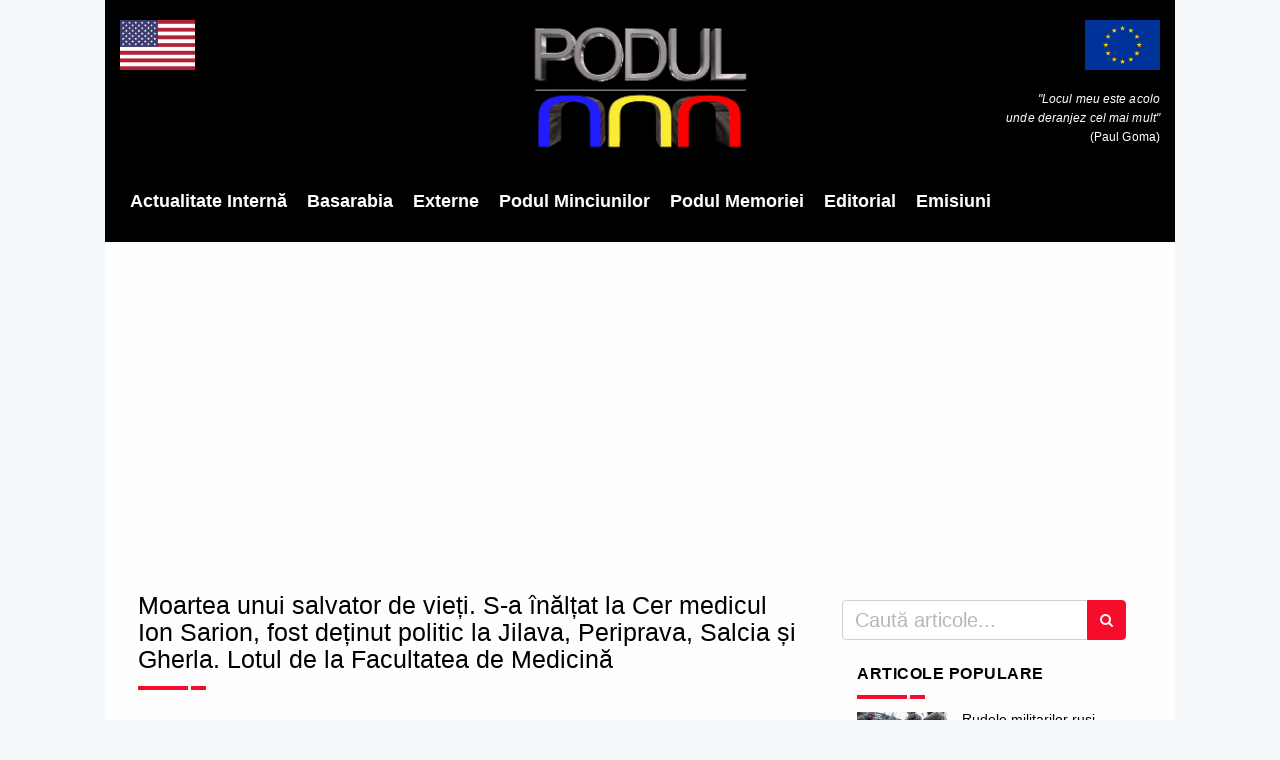

--- FILE ---
content_type: text/html; charset=UTF-8
request_url: https://podul.ro/articol/18705/moartea-unui-salvator-de-viei-s-a-inlat-la-cer-medicul-ion-sarion-fost-deinut-politic-la-jilava-periprava-salcia-i-gherla-lotul-de-la-facultatea-de-medicin
body_size: 9903
content:
<!DOCTYPE html><html
lang="ro"><head><title>Moartea unui salvator de vieți. S-a înălțat la Cer medicul Ion Sarion, fost deținut politic la Jilava, Periprava, Salcia și Gherla. Lotul de la Facultatea de Medicină | Podul</title><meta
charset="utf-8"><meta
name="author"
content="Podul"
><meta
name="publication"
content="Podul"
><meta
http-equiv="X-UA-Compatible"
content="IE=edge"
><meta
name="viewport"
content="width=device-width, initial-scale=1, maximum-scale=1"
><meta
name="csrf-token"
content="ssO1OpNu3NcqQdxVXgjPjU4QAIEVOfGMiqKL55wA"
><meta
name="keywords"
content=""
><link
rel="apple-touch-icon"
sizes="57x57"
href="https://admin.podul.ro/images/2396c4cd4245eeb9e97c43a48b6f98d1-ct=57+57.png"
><link
rel="apple-touch-icon"
sizes="60x60"
href="https://admin.podul.ro/images/2396c4cd4245eeb9e97c43a48b6f98d1-ct=60+60.png"
><link
rel="apple-touch-icon"
sizes="72x72"
href="https://admin.podul.ro/images/2396c4cd4245eeb9e97c43a48b6f98d1-ct=72+72.png"
><link
rel="apple-touch-icon"
sizes="76x76"
href="https://admin.podul.ro/images/2396c4cd4245eeb9e97c43a48b6f98d1-ct=76+76.png"
><link
rel="apple-touch-icon"
sizes="114x114"
href="https://admin.podul.ro/images/2396c4cd4245eeb9e97c43a48b6f98d1-ct=114+114.png"
><link
rel="apple-touch-icon"
sizes="120x120"
href="https://admin.podul.ro/images/2396c4cd4245eeb9e97c43a48b6f98d1-ct=120+120.png"
><link
rel="apple-touch-icon"
sizes="144x144"
href="https://admin.podul.ro/images/2396c4cd4245eeb9e97c43a48b6f98d1-ct=144+144.png"
><link
rel="apple-touch-icon"
sizes="152x152"
href="https://admin.podul.ro/images/2396c4cd4245eeb9e97c43a48b6f98d1-ct=152+152.png"
><link
rel="apple-touch-icon"
sizes="180x180"
href="https://admin.podul.ro/images/2396c4cd4245eeb9e97c43a48b6f98d1-ct=180+180.png"
><link
rel="icon"
type="image/png"
sizes="16x16"
href="https://admin.podul.ro/images/2396c4cd4245eeb9e97c43a48b6f98d1-ct=16+16.png"
><link
rel="icon"
type="image/png"
sizes="32x32"
href="https://admin.podul.ro/images/2396c4cd4245eeb9e97c43a48b6f98d1-ct=32+32.png"
><link
rel="icon"
type="image/png"
sizes="96x96"
href="https://admin.podul.ro/images/2396c4cd4245eeb9e97c43a48b6f98d1-ct=96+96.png"
><link
rel="icon"
type="image/png"
sizes="192x192"
href="https://admin.podul.ro/images/2396c4cd4245eeb9e97c43a48b6f98d1-ct=192+192.png"
><meta
name="msapplication-TileImage"
content="https://admin.podul.ro/images/2396c4cd4245eeb9e97c43a48b6f98d1-ct=144+144.png"
><link
rel="manifest"
href="https://podul.ro/favicon/manifest.json"
><meta
name="msapplication-TileColor"
content="#ffffff"
><meta
name="theme-color"
content="#ffffff"
><meta
property="fb:app_id"
content="627310381356507"
/><link
rel="stylesheet"
type="text/css"
href="/css/preloader.css"
><link
rel="stylesheet"
type="text/css"
href="/css/app.css"
><link
rel="stylesheet"
type="text/css"
href="/static/css/font-awesome.css"
> <script>window.Laravel={"csrfToken":"ssO1OpNu3NcqQdxVXgjPjU4QAIEVOfGMiqKL55wA"};</script> <meta
name="facebook-domain-verification" content="69tp3p61kgxaawjajgvzzjd89hzhyh" /><link
rel="canonical"
href="https://podul.ro/articol/18705/moartea-unui-salvator-de-viei-s-a-inlat-la-cer-medicul-ion-sarion-fost-deinut-politic-la-jilava-periprava-salcia-i-gherla-lotul-de-la-facultatea-de-medicin"/><meta
property="og:type"
content="article"
/><meta
name="twitter:card"
content="summary"
/><meta
property="og:title"
content="Moartea unui salvator de vieți. S-a înălțat la Cer medicul Ion Sarion, fost deținut politic la Jilava, Periprava, Salcia și Gherla. Lotul de la Facultatea de Medicină"
/><meta
property="og:url"
href="https://podul.ro/articol/18705/moartea-unui-salvator-de-viei-s-a-inlat-la-cer-medicul-ion-sarion-fost-deinut-politic-la-jilava-periprava-salcia-i-gherla-lotul-de-la-facultatea-de-medicin"/><meta
name="twitter:title"
content="Moartea unui salvator de vieți. S-a înălțat la Cer medicul Ion Sarion, fost deținut politic la Jilava, Periprava, Salcia și Gherla. Lotul de la Facultatea de Medicină"
/><meta
name="twitter:url"
href="https://podul.ro/articol/18705/moartea-unui-salvator-de-viei-s-a-inlat-la-cer-medicul-ion-sarion-fost-deinut-politic-la-jilava-periprava-salcia-i-gherla-lotul-de-la-facultatea-de-medicin"/><meta
property="article:published_time"
content="2022-08-27T00:00:00+02:00"
/><meta
name="publish_date"
property="og:publish_date"
content="2022-08-27T00:00:00+02:00"
/><meta
property="og:image"
content="https://admin.podul.ro/images/e1be8834fd7933e8a67ce461e6534c04-ft=1200+627.jpeg"
/><meta
name="twitter:image"
content="https://admin.podul.ro/images/e1be8834fd7933e8a67ce461e6534c04-ft=1200+627.jpeg"
/><meta
property="og:image:width"
content="1200"
><meta
property="og:image:height"
content="627"
><meta
property="og:image"
content="https://admin.podul.ro/images/e1be8834fd7933e8a67ce461e6534c04-ft=400+400.jpeg"
/><meta
property="og:image:width"
content="400"
><meta
property="og:image:height"
content="400"
><meta
name="citation_authors"
content="Răzvan Gheorghe"
/><meta
name="og:author"
content="Răzvan Gheorghe"
/><meta
property="og:description"
content="Dumnezeu să-l odihnească în pace pe venerabilul medic Ion Sarion, fost deținut politic și mărturisitor esențial al Gulagului autohton, plecat dintre noi vineri după-amiază, în urma unei înd..."
/><meta
name="twitter:description"
content="Dumnezeu să-l odihnească în pace pe venerabilul medic Ion Sarion, fost deținut politic și mărturisitor esențial al Gulagului autohton, plecat dintre noi vineri după-amiază, în urma unei înd..."
/></head><body><header><div
class="mobile-menu-area navbar-fixed-top hidden-sm hidden-md hidden-lg">
<nav
class="mobile-menu"
id="mobile-menu"
><div
class="sidebar-nav"><ul
class="nav side-menu"><li
class="sidebar-search"><form
method="get"
action="https://podul.ro/c%C4%83utare"
><div
class="input-group search-area">
<input
type="text"
class="form-control"
placeholder="căutați articole..."
name="q"
value=""
><div
class="input-group-btn">
<button
class="btn btn-search"
type="submit"
>
<i
class="fa fa-search"
aria-hidden="true"
></i>
</button></div></div></form></li><li
 >
<a
href="/categorie/3/actualitate-interna">Actualitate Internă</a></li><li
 >
<a
href="https://podul.md">Basarabia</a></li><li
 >
<a
href="/categorie/4/externe">Externe</a></li><li
 >
<a
href="/categorie/5/podul-minciunilor">Podul Minciunilor</a></li><li
 >
<a
href="/categorie/6/podul-memoriei">Podul Memoriei</a></li><li
 >
<a
href="/categorie/7/editorial">Editorial</a></li><li
 >
<a
href="/emisiuni">Emisiuni</a></li></ul></div>
</nav><div
class="container"><div
id="showLeft"
class="nav-icon"
>
<span></span>
<span></span>
<span></span>
<span></span></div></div></div><div
class="headerMenu relative"
><div
class="top_banner_wrap"><div
class="row"><div
class="col-xs-3 col-md-4 col-sm-4 hidden-xs"><div
class="us-flag">
<img
class="img-responsive"
src="/static/images/us.png"
alt="Steagul Uniunii Europene"
title="Steagul Uniunii Europene"
></div></div><div
class="col-xs-12 col-md-4 col-sm-4"><div
class="header-logo">
<a
href="https://podul.ro">
<img
class="img-responsive"
src="/static/images/logo_new.png"
alt="Podul"
title="Podul"
>
</a></div></div><div
class="col-xs-3 col-md-4 col-sm-4 hidden-xs"><div
class="europe-flag">
<img
class="img-responsive"
src="/static/images/europe.png"
alt="Steagul Uniunii Europene"
title="Steagul Uniunii Europene"
><p
class="eu-tagline"
>
<i>"Locul meu este acolo<br>unde deranjez cel mai mult"</i><br>(Paul Goma)</p></div></div></div></div><div
class="menu-container hidden-xs">
<nav
class="navbar"><div
class="collapse navbar-collapse"><ul
class="nav navbar-nav"><li
 >
<a
href="/categorie/3/actualitate-interna"
>Actualitate Internă</a></li><li
 >
<a
href="https://podul.md"
target="_blank"
>Basarabia</a></li><li
 >
<a
href="/categorie/4/externe"
>Externe</a></li><li
 >
<a
href="/categorie/5/podul-minciunilor"
>Podul Minciunilor</a></li><li
 >
<a
href="/categorie/6/podul-memoriei"
>Podul Memoriei</a></li><li
 >
<a
href="/categorie/7/editorial"
>Editorial</a></li><li
 >
<a
href="/emisiuni"
>Emisiuni</a></li></ul></div>
</nav></div><div
class="menu-container hidden-search-bar"
id="menu-search-form"
><form
method="get"
action="https://podul.ro/c%C4%83utare"
class="menu-search-bar-form"
><div
class="input-group search-area">
<input
type="text"
class="form-control"
placeholder="Caută articole..."
name="q"
value=""
><div
class="input-group-btn">
<button
class="btn btn-search"
type="submit"
>
<i
class="fa fa-search"
aria-hidden="true"
></i>
</button></div></div></form></div></div>
</header><section
class="article"><div
class="col-md-8"><div
class="col-sm-12"><div
class="banner-add">
<ins
data-revive-zoneid="195" data-revive-id="09334c2489c792743020835dcc589902"></ins></div>
<br></div><h1 class="article-title">
Moartea unui salvator de vieți. S-a înălțat la Cer medicul Ion Sarion, fost deținut politic la Jilava, Periprava, Salcia și Gherla. Lotul de la Facultatea de Medicină</h1><div
class="col-sm-12"><div
class="banner-add">
<ins
data-revive-zoneid="196" data-revive-id="09334c2489c792743020835dcc589902"></ins></div>
<br></div><div
class="headding-border"></div><div
class="article-category-title"><h5>
<a
href="https://podul.ro/categorie/6/podul-memoriei"
>
<span>Podul Memoriei</span>
</a></h5></div><div
class="date"><ul><li>
<i
class="fa fa-user"></i>
<a
href="https://podul.ro/autor/15/razvan-gheorghe"
>
Răzvan Gheorghe
</a></li><li>
<i
class="fa fa-clock-o"></i>
Aug 27, 2022
13:19</li><li>
<i
class="fa fa-eye"></i>
5570</li></ul></div><div
class="post-wrapper post-grid-8 wow fadeIn"
data-wow-duration="2s"
><div
class="post-thumb img-zoom-in">
<a
href="https://admin.podul.ro/images/e1be8834fd7933e8a67ce461e6534c04-ct=1200+1200.webp"
class="gallery-lightbox"
>
<img
class="img-responsive post-image"
src="https://admin.podul.ro/images/e1be8834fd7933e8a67ce461e6534c04-ft=777+441.webp"
alt="Moartea unui salvator de vieți. S-a înălțat la Cer medicul Ion Sarion, fost deținut politic la Jilava, Periprava, Salcia și Gherla. Lotul de la Facultatea de Medicină"
/>
</a></div></div><div
class="social"><ul><li>
<a
class="facebook social_share pointer"
data-type="fb"
>
<i
class="fa fa-facebook"></i>
</a></li><li>
<a
class="twitter social_share pointer"
data-type="twitter"
>
<i
class="fa fa-twitter"></i>
</a></li><li>
<a
class="linkedin social_share pointer"
data-type="linkedin"
>
<i
class="fa fa-linkedin"></i>
</a></li><li>
<a
class="telegram social_share pointer"
data-type="telegram"
>
<svg
fill="currentColor" width="16px"  viewBox="0 0 48 48" xmlns="http://www.w3.org/2000/svg">
<path
d="M41.4193 7.30899C41.4193 7.30899 45.3046 5.79399 44.9808 9.47328C44.8729 10.9883 43.9016 16.2908 43.1461 22.0262L40.5559 39.0159C40.5559 39.0159 40.3401 41.5048 38.3974 41.9377C36.4547 42.3705 33.5408 40.4227 33.0011 39.9898C32.5694 39.6652 24.9068 34.7955 22.2086 32.4148C21.4531 31.7655 20.5897 30.4669 22.3165 28.9519L33.6487 18.1305C34.9438 16.8319 36.2389 13.8019 30.8426 17.4812L15.7331 27.7616C15.7331 27.7616 14.0063 28.8437 10.7686 27.8698L3.75342 25.7055C3.75342 25.7055 1.16321 24.0823 5.58815 22.459C16.3807 17.3729 29.6555 12.1786 41.4193 7.30899Z"/>
</svg>
</a></li><li>
<a
class="whatsapp social_share pointer"
data-type="whatsapp"
>
<i
class="fa fa-whatsapp"></i>
</a></li></ul></div><div
class="articleContent"><div
class="col-sm-12"><div
class="banner-add">
<ins
data-revive-zoneid="194" data-revive-id="09334c2489c792743020835dcc589902"></ins></div>
<br></div><p
style="text-align:justify;">Dumnezeu să-l odihnească în pace pe venerabilul medic Ion Sarion, fost deținut politic și mărturisitor esențial al Gulagului autohton, plecat dintre noi vineri după-amiază, în urma unei îndelungate suferințe.&nbsp;</p><p
style="text-align:justify;">Ion Sarion s-a născut în 1934, la Buzău. Securitatea l-a arestat la 25 septembrie 1958 și l-a acuzat de apartenență la o organizație subversivă din cadrul Facultății de Medicină din București. În realitate, era vorba doar despre un grup de prieteni cu vederi anticomuniste care purtau discuții politice.&nbsp;</p><div
class="
"
>
<a
href="https://admin.podul.ro/images/24b1a57c47e7616fe28f532a4c58d8cc-ct=1200+1200.webp"
class="gallery-lightbox"
>
<img
class="img-responsive"
alt="301785284_2360351700779726_7616627475594440915_n"src="https://admin.podul.ro/images/24b1a57c47e7616fe28f532a4c58d8cc-ft=500+800.webp"
/>
</a></div><p
style="text-align:justify;">Va fi bătut și schingiuit groaznic în anchetele Securității, ulterior fiind condamnat la 8 ani de închisoare pentru ”uneltire contra ordinii sociale”. Studenții Victor Gordan (o legendă a Gulagului românesc) și Ion Sarion au fost considerați liderii grupului de la Medicină. Tânărul a trecut prin Jilava, lagărele de la Periprava și Salcia, ultima parte a detenției executând-o la Gherla.&nbsp;</p><p
style="text-align:justify;">La Jilava, în noaptea de 18 iulie 1959, a auzit clopotul ce răsuna la intervale scurte din Valea Piersicilor, anunțând execuțiile partizanilor din lotul Arnăuțoiu. Bătut și chinuit de torționarii acefali de la Periprava, Ion Sarion a încercat să se sinucidă, dar, slavă Domnului, a cedat grinda de care a vrut să se spânzure, fiind reîntors la gânduri mai bune de frații de suferință.&nbsp;</p><p
style="text-align:justify;"><strong>De-a lungul întregii detenții, Ion Sarion a fost un salvator de vieți, folosindu-și din plin cunoștințele medicale pentru a acorda îngrijiri colegilor de zeghe. Salvator de vieți a rămas pe parcursul întregii sale existențe. &nbsp;</strong></p><p
style="text-align:justify;">A fost eliberat abia la decret, în ‘64, fiind supravegheat și hărțuit de Securitate până în 1989. A profesat ca medic psihiatru, o lungă perioadă activând la Spitalul de Neuropsihiatrie Săpoca. A fost unul dintre cei mai dârji și mai constanți mărturisitori ai temnițelor comuniste.&nbsp;</p><p
style="text-align:justify;">Odată cu ridicarea la Cer a domnului Ion Sarion, Victor Gordan (92 ani) a rămas unicul supraviețuitor al lotului studenților de la Medicină. Domnul Victor Gordan a activat timp de decenii ca medic în SUA, unde e stabilit,&nbsp;remarcându-se prin studii aplicate privind sindromul Războiului din Golf.</p><p
style="text-align:justify;">Ce am pierdut nu vom mai recupera niciodată. Dumnezeu să-l odihnească pe luminosul domn Ion Sarion! Veșnica sa pomenire!&nbsp;</p><div
class="clearfix"></div></div><div
class="donation-message">
„Podul” este o publicație independentă, axată pe lupta anticorupție, apărarea statului de drept, promovarea
valorilor europene și euroatlantice, dezvăluirea cârdășiilor economico-financiare transpartinice. Nu avem preferințe
politice și nici nu suntem conectați financiar cu grupuri de interese ilegitime. Niciun text publicat pe site-ul
nostru nu se supune altor rigori editoriale, cu excepția celor din Codul deontologic al jurnalistului. Ne puteți
sprijini în demersurile noastre jurnalistice oneste printr-o contribuție financiară în contul nostru Patreon care
poate fi accesat
<a
class="article-link-blue"
href="https://www.patreon.com/podul"
>AICI</a>.</div><div
class="tags"><ul><li>
<a
href="https://podul.ro/etichet%C4%83/540/memorie"
>
memorie
</a></li><li>
<a
href="https://podul.ro/etichet%C4%83/541/anticomunism"
>
anticomunism
</a></li><li>
<a
href="https://podul.ro/etichet%C4%83/542/rezistenta-anticomunista"
>
rezistenta anticomunista
</a></li><li>
<a
href="https://podul.ro/etichet%C4%83/738/periprava"
>
periprava
</a></li><li>
<a
href="https://podul.ro/etichet%C4%83/779/jilava"
>
jilava
</a></li><li>
<a
href="https://podul.ro/etichet%C4%83/1401/detentie"
>
detentie
</a></li><li>
<a
href="https://podul.ro/etichet%C4%83/1405/lagare"
>
lagare
</a></li><li>
<a
href="https://podul.ro/etichet%C4%83/1424/gherla"
>
gherla
</a></li><li>
<a
href="https://podul.ro/etichet%C4%83/1590/inchisori"
>
inchisori
</a></li><li>
<a
href="https://podul.ro/etichet%C4%83/1600/gulag"
>
gulag
</a></li><li>
<a
href="https://podul.ro/etichet%C4%83/2636/detinut-politic"
>
detinut politic
</a></li><li>
<a
href="https://podul.ro/etichet%C4%83/4008/medic"
>
medic
</a></li><li>
<a
href="https://podul.ro/etichet%C4%83/13531/salcia"
>
salcia
</a></li><li>
<a
href="https://podul.ro/etichet%C4%83/15264/moare"
>
moare
</a></li><li>
<a
href="https://podul.ro/etichet%C4%83/18053/marturisitor"
>
marturisitor
</a></li><li>
<a
href="https://podul.ro/etichet%C4%83/27479/ion-sarion"
>
Ion Sarion
</a></li><li>
<a
href="https://podul.ro/etichet%C4%83/27480/victor-gordan"
>
Victor Gordan
</a></li></ul></div><div
class="social-message"
style="font-size: 16px;"
>
Dacă v-a plăcut articolul vă invităm să vă alăturați cu un like comunității de cititori de pe pagina noastră de
Facebook
<a
class="article-link-blue"
href="https://www.facebook.com/PodulRo/"
>Podul</a>.</div>
<br><div
class="copyright-message mb-20"
style="font-size: 16px;"
>
<strong>
<i>
Acest articol este proprietatea Podul.ro și este protejat de legea drepturilor de autor. Orice preluare a
continutului se poate face DOAR cu citarea sursei și cu LINK ACTIV către pagina acestui articol.
</i>
</strong></div><div
class="clearfix"></div><div
class="row article-ads"><div
class="col-sm-6"></div><div
class="col-sm-6"></div></div><div
class="clearfix"></div><div
class="row related-articles-row"><div
class="related-news-inner"><h3 class="category-headding ">
Articole similare</h3><div
class="headding-border"></div><div
class="row"><div
class="col-xs-12 col-md-4 col-sm-4 hidden-xs"><div
class="standard-item"><div
class="post-wrapper wow fadeIn"
data-wow-duration="1s"
><div
class="post-thumb img-zoom-in">
<a
href="https://podul.ro/articol/16196/[base64]"
>
<img
class="img-responsive margin-auto"
src="https://admin.podul.ro/images/a322526230e5853faf5e11aa2881a3e6-ft=214+126.webp"
alt="Neînvinsul Aurelian Gulan, erou al Armatei Regale și titan al rezistenței anticomuniste: 18 ani în Siberii de gheață și în temnițele de ”acasă”. De la anchetele NKVD la torturile de neînchipuit ale Securității Uranus"
/>
</a></div></div><div
class="post-info-white"><h2
class="post-title"
title="Neînvinsul Aurelian Gulan, erou al Armatei Regale și titan al rezistenței anticomuniste: 18 ani în Siberii de gheață și în temnițele de ”acasă”. De la anchetele NKVD la torturile de neînchipuit ale Securității Uranus"
>
<a
href="https://podul.ro/articol/16196/[base64]"
>
Neînvinsul Aurelian Gulan, erou al Armatei Regale și titan al rezistenței anticomuniste: 18 ani în Siberii de gheață și în temnițele de ”acasă”. De la anchetele NKVD la torturile de neînchipuit ale Securității Uranus
</a></h2><div
class="post-editor-date"><div
class="date article-details"><ul><li>
<i
class="fa fa-user"></i>
<a
href="https://podul.ro/autor/15/razvan-gheorghe"
>
Răzvan Gheorghe
</a></li><li>
<i
class="fa fa-clock-o"></i>
Dec 26,  2025</li><li>
<i
class="fa fa-eye"></i>
19323</li></ul></div><div
class="post-author-comment"></div></div></div></div></div><div
class="col-xs-12 col-md-4 col-sm-4 hidden-xs"><div
class="standard-item"><div
class="post-wrapper wow fadeIn"
data-wow-duration="1s"
><div
class="post-thumb img-zoom-in">
<a
href="https://podul.ro/articol/17746/[base64]"
>
<img
class="img-responsive margin-auto"
src="https://admin.podul.ro/images/0634a16931d53b481c6c3c7c97bb5f69-ft=214+126.webp"
alt="Începem anul 2026 așa cum am început și anii trecuți: cu memoria partizanului făgărășan Ion Gavrilă Ogoranu, inamicul public nr. 1 al Securității. Un filoamerican desăvârșit, un inamic al Rusiei și un mare susținător al NATO. ”Pentru noi lupta nu se va încheia decât atunci când ni se vor bate cuie în sicriu”, spunea Ogoranu. Numai că lupta continuă și acum"
/>
</a></div></div><div
class="post-info-white"><h2
class="post-title"
title="Începem anul 2026 așa cum am început și anii trecuți: cu memoria partizanului făgărășan Ion Gavrilă Ogoranu, inamicul public nr. 1 al Securității. Un filoamerican desăvârșit, un inamic al Rusiei și un mare susținător al NATO. ”Pentru noi lupta nu se va încheia decât atunci când ni se vor bate cuie în sicriu”, spunea Ogoranu. Numai că lupta continuă și acum"
>
<a
href="https://podul.ro/articol/17746/[base64]"
>
Începem anul 2026 așa cum am început și anii trecuți: cu memoria partizanului făgărășan Ion Gavrilă Ogoranu, inamicul public nr. 1 al Securității. Un filoamerican desăvârșit, un inamic al Rusiei și un mare susținător al NATO. ”Pentru noi lupta nu se va încheia decât atunci când ni se vor bate cuie în sicriu”, spunea Ogoranu. Numai că lupta continuă și acum
</a></h2><div
class="post-editor-date"><div
class="date article-details"><ul><li>
<i
class="fa fa-user"></i>
<a
href="https://podul.ro/autor/15/razvan-gheorghe"
>
Răzvan Gheorghe
</a></li><li>
<i
class="fa fa-clock-o"></i>
Jan 1,  2026</li><li>
<i
class="fa fa-eye"></i>
11158</li></ul></div><div
class="post-author-comment"></div></div></div></div></div><div
class="col-xs-12 col-md-4 col-sm-4 hidden-xs"><div
class="standard-item"><div
class="post-wrapper wow fadeIn"
data-wow-duration="1s"
><div
class="post-thumb img-zoom-in">
<a
href="https://podul.ro/articol/22366/culisele-unei-morti-indelung-controversate-cumplita-si-totodata-demna-sinucidere-a-partizanului-teodor-susman-seniorul-liderul-gruparii-de-rezistenta-armata-de-la-rachitele-regele-muntilor"
>
<img
class="img-responsive margin-auto"
src="https://admin.podul.ro/images/0bff4c2d5fd1b664627a5a413fbf94ce-ft=214+126.webp"
alt="CULISELE unei morți îndelung controversate: cumplita și totodată demna sinucidere a partizanului Teodor Șușman seniorul, liderul grupării de rezistență armată de la Răchițele. Regele Munților"
/>
</a></div></div><div
class="post-info-white"><h2
class="post-title"
title="CULISELE unei morți îndelung controversate: cumplita și totodată demna sinucidere a partizanului Teodor Șușman seniorul, liderul grupării de rezistență armată de la Răchițele. Regele Munților"
>
<a
href="https://podul.ro/articol/22366/culisele-unei-morti-indelung-controversate-cumplita-si-totodata-demna-sinucidere-a-partizanului-teodor-susman-seniorul-liderul-gruparii-de-rezistenta-armata-de-la-rachitele-regele-muntilor"
>
CULISELE unei morți îndelung controversate: cumplita și totodată demna sinucidere a partizanului Teodor Șușman seniorul, liderul grupării de rezistență armată de la Răchițele. Regele Munților
</a></h2><div
class="post-editor-date"><div
class="date article-details"><ul><li>
<i
class="fa fa-user"></i>
<a
href="https://podul.ro/autor/15/razvan-gheorghe"
>
Răzvan Gheorghe
</a></li><li>
<i
class="fa fa-clock-o"></i>
Dec 17,  2025</li><li>
<i
class="fa fa-eye"></i>
8945</li></ul></div><div
class="post-author-comment"></div></div></div></div></div><div
class="visible-xs col-xs-12"><div
id="content-slide-3"
class="owl-carousel owl-theme"
><div
class="col-xs-12"><div
class="standard-item"><div
class="post-wrapper wow fadeIn"
data-wow-duration="1s"
><div
class="post-thumb img-zoom-in">
<a
href="https://podul.ro/articol/16196/[base64]"
>
<img
class="img-responsive margin-auto"
src="https://admin.podul.ro/images/a322526230e5853faf5e11aa2881a3e6-ft=214+126.webp"
alt="Neînvinsul Aurelian Gulan, erou al Armatei Regale și titan al rezistenței anticomuniste: 18 ani în Siberii de gheață și în temnițele de ”acasă”. De la anchetele NKVD la torturile de neînchipuit ale Securității Uranus"
/>
</a></div></div><div
class="post-info-white"><h2
class="post-title"
title="Neînvinsul Aurelian Gulan, erou al Armatei Regale și titan al rezistenței anticomuniste: 18 ani în Siberii de gheață și în temnițele de ”acasă”. De la anchetele NKVD la torturile de neînchipuit ale Securității Uranus"
>
<a
href="https://podul.ro/articol/16196/[base64]"
>
Neînvinsul Aurelian Gulan, erou al Armatei Regale și titan al rezistenței anticomuniste: 18 ani în Siberii de gheață și în temnițele de ”acasă”. De la anchetele NKVD la torturile de neînchipuit ale Securității Uranus
</a></h2><div
class="post-editor-date"><div
class="date article-details"><ul><li>
<i
class="fa fa-user"></i>
<a
href="https://podul.ro/autor/15/razvan-gheorghe"
>
Răzvan Gheorghe
</a></li><li>
<i
class="fa fa-clock-o"></i>
Dec 26,  2025</li><li>
<i
class="fa fa-eye"></i>
19323</li></ul></div><div
class="post-author-comment"></div></div></div></div></div><div
class="col-xs-12"><div
class="standard-item"><div
class="post-wrapper wow fadeIn"
data-wow-duration="1s"
><div
class="post-thumb img-zoom-in">
<a
href="https://podul.ro/articol/17746/[base64]"
>
<img
class="img-responsive margin-auto"
src="https://admin.podul.ro/images/0634a16931d53b481c6c3c7c97bb5f69-ft=214+126.webp"
alt="Începem anul 2026 așa cum am început și anii trecuți: cu memoria partizanului făgărășan Ion Gavrilă Ogoranu, inamicul public nr. 1 al Securității. Un filoamerican desăvârșit, un inamic al Rusiei și un mare susținător al NATO. ”Pentru noi lupta nu se va încheia decât atunci când ni se vor bate cuie în sicriu”, spunea Ogoranu. Numai că lupta continuă și acum"
/>
</a></div></div><div
class="post-info-white"><h2
class="post-title"
title="Începem anul 2026 așa cum am început și anii trecuți: cu memoria partizanului făgărășan Ion Gavrilă Ogoranu, inamicul public nr. 1 al Securității. Un filoamerican desăvârșit, un inamic al Rusiei și un mare susținător al NATO. ”Pentru noi lupta nu se va încheia decât atunci când ni se vor bate cuie în sicriu”, spunea Ogoranu. Numai că lupta continuă și acum"
>
<a
href="https://podul.ro/articol/17746/[base64]"
>
Începem anul 2026 așa cum am început și anii trecuți: cu memoria partizanului făgărășan Ion Gavrilă Ogoranu, inamicul public nr. 1 al Securității. Un filoamerican desăvârșit, un inamic al Rusiei și un mare susținător al NATO. ”Pentru noi lupta nu se va încheia decât atunci când ni se vor bate cuie în sicriu”, spunea Ogoranu. Numai că lupta continuă și acum
</a></h2><div
class="post-editor-date"><div
class="date article-details"><ul><li>
<i
class="fa fa-user"></i>
<a
href="https://podul.ro/autor/15/razvan-gheorghe"
>
Răzvan Gheorghe
</a></li><li>
<i
class="fa fa-clock-o"></i>
Jan 1,  2026</li><li>
<i
class="fa fa-eye"></i>
11158</li></ul></div><div
class="post-author-comment"></div></div></div></div></div><div
class="col-xs-12"><div
class="standard-item"><div
class="post-wrapper wow fadeIn"
data-wow-duration="1s"
><div
class="post-thumb img-zoom-in">
<a
href="https://podul.ro/articol/22366/culisele-unei-morti-indelung-controversate-cumplita-si-totodata-demna-sinucidere-a-partizanului-teodor-susman-seniorul-liderul-gruparii-de-rezistenta-armata-de-la-rachitele-regele-muntilor"
>
<img
class="img-responsive margin-auto"
src="https://admin.podul.ro/images/0bff4c2d5fd1b664627a5a413fbf94ce-ft=214+126.webp"
alt="CULISELE unei morți îndelung controversate: cumplita și totodată demna sinucidere a partizanului Teodor Șușman seniorul, liderul grupării de rezistență armată de la Răchițele. Regele Munților"
/>
</a></div></div><div
class="post-info-white"><h2
class="post-title"
title="CULISELE unei morți îndelung controversate: cumplita și totodată demna sinucidere a partizanului Teodor Șușman seniorul, liderul grupării de rezistență armată de la Răchițele. Regele Munților"
>
<a
href="https://podul.ro/articol/22366/culisele-unei-morti-indelung-controversate-cumplita-si-totodata-demna-sinucidere-a-partizanului-teodor-susman-seniorul-liderul-gruparii-de-rezistenta-armata-de-la-rachitele-regele-muntilor"
>
CULISELE unei morți îndelung controversate: cumplita și totodată demna sinucidere a partizanului Teodor Șușman seniorul, liderul grupării de rezistență armată de la Răchițele. Regele Munților
</a></h2><div
class="post-editor-date"><div
class="date article-details"><ul><li>
<i
class="fa fa-user"></i>
<a
href="https://podul.ro/autor/15/razvan-gheorghe"
>
Răzvan Gheorghe
</a></li><li>
<i
class="fa fa-clock-o"></i>
Dec 17,  2025</li><li>
<i
class="fa fa-eye"></i>
8945</li></ul></div><div
class="post-author-comment"></div></div></div></div></div></div></div></div></div></div></div>
<section
class="sidebar"><div
class="col-md-4"><div
class="row"><div
class="hidden-xs"><form
method="get" action="https://podul.ro/c%C4%83utare" class="search-form"><div
class="input-group search-area">
<input
type="text" class="form-control" placeholder="Caută articole..." name="q"
value=""><div
class="input-group-btn">
<button
class="btn btn-search" type="submit"><i
class="fa fa-search" aria-hidden="true"></i></button></div></div></form></div><div
class="hidden-sm hidden-xs"><div
class="col-md-12"><div
class="tab-inner"><h3 class="category-headding ">Articole populare</h3><div
class="headding-border"></div><div
class="tab_content"><div
class="tab-item-inner"><div
class="xsmall-item"><div
class="box-item wow fadeIn"
data-wow-duration="1s"
><div
class="img-thumb">
<a
href="https://podul.ro/articol/27212/[base64]"
>
<img
class="img-responsive"
src="https://admin.podul.ro/images/f829c530cccc30eb2e7aae96fe28f948-ft=90+80.webp"
alt="Rudele militarilor ruși trimiși în Ucraina reclamă abuzuri înfiorătoare din partea comandanților:  agresiuni sexuale, violuri, umilințe și tortură pentru a obține de la soldați toți banii plătiți de Moscova pentru război"
/>
</a></div><div
class="item-details"><h3
class="title"
title="Rudele militarilor ruși trimiși în Ucraina reclamă abuzuri înfiorătoare din partea comandanților:  agresiuni sexuale, violuri, umilințe și tortură pentru a obține de la soldați toți banii plătiți de Moscova pentru război"
>
<a
href="https://podul.ro/articol/27212/[base64]"
>
Rudele militarilor ruși trimiși în Ucraina reclamă abuzuri înfiorătoare din partea comandanților:  agresiuni sexuale, violuri, umilințe și tortură pentru a obține de la soldați toți banii plătiți de Moscova pentru război
</a></h3><h4
class="subtitle"
title="Dodo Romniceanu"
>
<a
href="https://podul.ro/autor/3/dodo-romniceanu"
>
<i
class="fa fa-user pr-5"></i>
Dodo Romniceanu
</a></h4><div
class="post-editor-date"><div
class="post-date">
<i
class="fa fa-clock-o"></i>
Jan 13,  2026</div><div
class="post-author-comment hidden-sm">
<i
class="fa fa-eye"></i>
3507</div></div></div></div></div><div
class="xsmall-item"><div
class="box-item wow fadeIn"
data-wow-duration="1s"
><div
class="img-thumb">
<a
href="https://podul.ro/articol/27226/[base64]"
>
<img
class="img-responsive"
src="https://admin.podul.ro/images/5616fa6e6c2ff1562d97aa1961babe3a-ft=90+80.webp"
alt="VIDEO. Oana Lovin și Codruța Cerva au fost trimise în judecată în dosarul penal în care sunt acuzate că au snopit în bătaie un tânăr în primăvara lui 2021. Instanța a stabilit primul termen pentru luna februarie, cele două agresoare riscând să ajungă după gratii"
/>
</a></div><div
class="item-details"><h3
class="title"
title="VIDEO. Oana Lovin și Codruța Cerva au fost trimise în judecată în dosarul penal în care sunt acuzate că au snopit în bătaie un tânăr în primăvara lui 2021. Instanța a stabilit primul termen pentru luna februarie, cele două agresoare riscând să ajungă după gratii"
>
<a
href="https://podul.ro/articol/27226/[base64]"
>
VIDEO. Oana Lovin și Codruța Cerva au fost trimise în judecată în dosarul penal în care sunt acuzate că au snopit în bătaie un tânăr în primăvara lui 2021. Instanța a stabilit primul termen pentru luna februarie, cele două agresoare riscând să ajungă după gratii
</a></h3><h4
class="subtitle"
title="Dodo Romniceanu"
>
<a
href="https://podul.ro/autor/3/dodo-romniceanu"
>
<i
class="fa fa-user pr-5"></i>
Dodo Romniceanu
</a></h4><div
class="post-editor-date"><div
class="post-date">
<i
class="fa fa-clock-o"></i>
Jan 14,  2026</div><div
class="post-author-comment hidden-sm">
<i
class="fa fa-eye"></i>
2722</div></div></div></div></div><div
class="xsmall-item"><div
class="box-item wow fadeIn"
data-wow-duration="1s"
><div
class="img-thumb">
<a
href="https://podul.ro/articol/27223/[base64]"
>
<img
class="img-responsive"
src="https://admin.podul.ro/images/d42403cd6b8a0f6f866c9ec24c93ed17-ft=90+80.webp"
alt="Consultantul politic Cristian Hrițuc, sfat pentru jurnaliștii și influencerii din R.Moldova: ”Nu îi mai jigniți pe jurnaliștii români” / În ultima vreme, în spațiul public al R.Moldova, crezându-se ce nu sunt, unii jurnaliști și influenceri băștinași au început să aibă o atitudine ironică, arogantă și superioară față de jurnaliștii din România. Ar fi indicat să vă redescoperiți lungul nasului"
/>
</a></div><div
class="item-details"><h3
class="title"
title="Consultantul politic Cristian Hrițuc, sfat pentru jurnaliștii și influencerii din R.Moldova: ”Nu îi mai jigniți pe jurnaliștii români” / În ultima vreme, în spațiul public al R.Moldova, crezându-se ce nu sunt, unii jurnaliști și influenceri băștinași au început să aibă o atitudine ironică, arogantă și superioară față de jurnaliștii din România. Ar fi indicat să vă redescoperiți lungul nasului"
>
<a
href="https://podul.ro/articol/27223/[base64]"
>
Consultantul politic Cristian Hrițuc, sfat pentru jurnaliștii și influencerii din R.Moldova: ”Nu îi mai jigniți pe jurnaliștii români” / În ultima vreme, în spațiul public al R.Moldova, crezându-se ce nu sunt, unii jurnaliști și influenceri băștinași au început să aibă o atitudine ironică, arogantă și superioară față de jurnaliștii din România. Ar fi indicat să vă redescoperiți lungul nasului
</a></h3><h4
class="subtitle"
title="Maria Cenușă"
>
<a
href="https://podul.ro/autor/2/maria-cenusa"
>
<i
class="fa fa-user pr-5"></i>
Maria Cenușă
</a></h4><div
class="post-editor-date"><div
class="post-date">
<i
class="fa fa-clock-o"></i>
Jan 14,  2026</div><div
class="post-author-comment hidden-sm">
<i
class="fa fa-eye"></i>
2258</div></div></div></div></div><div
class="xsmall-item"><div
class="box-item wow fadeIn"
data-wow-duration="1s"
><div
class="img-thumb">
<a
href="https://podul.ro/articol/27206/[base64]"
>
<img
class="img-responsive"
src="https://admin.podul.ro/images/a9e5d1fafe5261a049ae31e14c6ba049-ft=90+80.webp"
alt="Necunoscuta istorie a partizanului anti-sovietic Mihai Ciutac, un titan al rezistenței din Basarabia noastră. A împușcat NKVD-iști și activiști comuniști până la martiriul final. Un erou al României / ”Aveam o frică mare de Ciutac și oamenii lui” – mărturia unui milițian care l-a vânat / Grupul operativ al NKVD"
/>
</a></div><div
class="item-details"><h3
class="title"
title="Necunoscuta istorie a partizanului anti-sovietic Mihai Ciutac, un titan al rezistenței din Basarabia noastră. A împușcat NKVD-iști și activiști comuniști până la martiriul final. Un erou al României / ”Aveam o frică mare de Ciutac și oamenii lui” – mărturia unui milițian care l-a vânat / Grupul operativ al NKVD"
>
<a
href="https://podul.ro/articol/27206/[base64]"
>
Necunoscuta istorie a partizanului anti-sovietic Mihai Ciutac, un titan al rezistenței din Basarabia noastră. A împușcat NKVD-iști și activiști comuniști până la martiriul final. Un erou al României / ”Aveam o frică mare de Ciutac și oamenii lui” – mărturia unui milițian care l-a vânat / Grupul operativ al NKVD
</a></h3><h4
class="subtitle"
title="Gheorghe Marzencu"
>
<a
href="https://podul.ro/autor/117/gheorghe-marzencu"
>
<i
class="fa fa-user pr-5"></i>
Gheorghe Marzencu
</a></h4><div
class="post-editor-date"><div
class="post-date">
<i
class="fa fa-clock-o"></i>
Jan 12,  2026</div><div
class="post-author-comment hidden-sm">
<i
class="fa fa-eye"></i>
2256</div></div></div></div></div><div
class="xsmall-item"><div
class="box-item wow fadeIn"
data-wow-duration="1s"
><div
class="img-thumb">
<a
href="https://podul.ro/articol/27229/[base64]"
>
<img
class="img-responsive"
src="https://admin.podul.ro/images/5f79a7e150dd8e3eb5c89312bbb01829-ft=90+80.webp"
alt="Reunirea cu Basarabia este firească, normală și necesară. Cerem Președinților, Guvernelor și Parlamentelor de la București și Chișinău să aibă curajul, demnitatea și clarviziunea istorică de a acționa dincolo de frică și amânări. Istoria nu va judeca intențiile, ci faptele"
/>
</a></div><div
class="item-details"><h3
class="title"
title="Reunirea cu Basarabia este firească, normală și necesară. Cerem Președinților, Guvernelor și Parlamentelor de la București și Chișinău să aibă curajul, demnitatea și clarviziunea istorică de a acționa dincolo de frică și amânări. Istoria nu va judeca intențiile, ci faptele"
>
<a
href="https://podul.ro/articol/27229/[base64]"
>
Reunirea cu Basarabia este firească, normală și necesară. Cerem Președinților, Guvernelor și Parlamentelor de la București și Chișinău să aibă curajul, demnitatea și clarviziunea istorică de a acționa dincolo de frică și amânări. Istoria nu va judeca intențiile, ci faptele
</a></h3><h4
class="subtitle"
title="Maria Cenușă"
>
<a
href="https://podul.ro/autor/2/maria-cenusa"
>
<i
class="fa fa-user pr-5"></i>
Maria Cenușă
</a></h4><div
class="post-editor-date"><div
class="post-date">
<i
class="fa fa-clock-o"></i>
Jan 14,  2026</div><div
class="post-author-comment hidden-sm">
<i
class="fa fa-eye"></i>
2208</div></div></div></div></div><div
class="xsmall-item"><div
class="box-item wow fadeIn"
data-wow-duration="1s"
><div
class="img-thumb">
<a
href="https://podul.ro/articol/27193/reasezarea-sistemului-international-si-moldova-riscuri-si-oportunitati"
>
<img
class="img-responsive"
src="https://admin.podul.ro/images/7063d33101a61a3321d1ee99cc84072a-ft=90+80.webp"
alt="Reașezarea sistemului internațional și Moldova: riscuri și oportunități"
/>
</a></div><div
class="item-details"><h3
class="title"
title="Reașezarea sistemului internațional și Moldova: riscuri și oportunități"
>
<a
href="https://podul.ro/articol/27193/reasezarea-sistemului-international-si-moldova-riscuri-si-oportunitati"
>
Reașezarea sistemului internațional și Moldova: riscuri și oportunități
</a></h3><h4
class="subtitle"
title="Mihai Gribincea"
>
<a
href="https://podul.ro/autor/86/mihai-gribincea"
>
<i
class="fa fa-user pr-5"></i>
Mihai Gribincea
</a></h4><div
class="post-editor-date"><div
class="post-date">
<i
class="fa fa-clock-o"></i>
Jan 8,  2026</div><div
class="post-author-comment hidden-sm">
<i
class="fa fa-eye"></i>
1715</div></div></div></div></div></div></div></div></div><div
class="col-sm-6 col-md-12 mb-20"></div><div
class="col-md-12"><div
class="tab-inner"><h3 class="category-headding ">Articole recomandate</h3><div
class="headding-border"></div><div
class="tab_content"><div
class="tab-item-inner"><div
class="xsmall-item"><div
class="box-item wow fadeIn"
data-wow-duration="1s"
><div
class="img-thumb">
<a
href="https://podul.ro/articol/27206/[base64]"
>
<img
class="img-responsive"
src="https://admin.podul.ro/images/a9e5d1fafe5261a049ae31e14c6ba049-ft=90+80.webp"
alt="Necunoscuta istorie a partizanului anti-sovietic Mihai Ciutac, un titan al rezistenței din Basarabia noastră. A împușcat NKVD-iști și activiști comuniști până la martiriul final. Un erou al României / ”Aveam o frică mare de Ciutac și oamenii lui” – mărturia unui milițian care l-a vânat / Grupul operativ al NKVD"
/>
</a></div><div
class="item-details"><h3
class="title"
title="Necunoscuta istorie a partizanului anti-sovietic Mihai Ciutac, un titan al rezistenței din Basarabia noastră. A împușcat NKVD-iști și activiști comuniști până la martiriul final. Un erou al României / ”Aveam o frică mare de Ciutac și oamenii lui” – mărturia unui milițian care l-a vânat / Grupul operativ al NKVD"
>
<a
href="https://podul.ro/articol/27206/[base64]"
>
Necunoscuta istorie a partizanului anti-sovietic Mihai Ciutac, un titan al rezistenței din Basarabia noastră. A împușcat NKVD-iști și activiști comuniști până la martiriul final. Un erou al României / ”Aveam o frică mare de Ciutac și oamenii lui” – mărturia unui milițian care l-a vânat / Grupul operativ al NKVD
</a></h3><h4
class="subtitle"
title="Gheorghe Marzencu"
>
<a
href="https://podul.ro/autor/117/gheorghe-marzencu"
>
<i
class="fa fa-user pr-5"></i>
Gheorghe Marzencu
</a></h4><div
class="post-editor-date"><div
class="post-date">
<i
class="fa fa-clock-o"></i>
Jan 12,  2026</div><div
class="post-author-comment hidden-sm">
<i
class="fa fa-eye"></i>
2259</div></div></div></div></div><div
class="xsmall-item"><div
class="box-item wow fadeIn"
data-wow-duration="1s"
><div
class="img-thumb">
<a
href="https://podul.ro/articol/22366/culisele-unei-morti-indelung-controversate-cumplita-si-totodata-demna-sinucidere-a-partizanului-teodor-susman-seniorul-liderul-gruparii-de-rezistenta-armata-de-la-rachitele-regele-muntilor"
>
<img
class="img-responsive"
src="https://admin.podul.ro/images/0bff4c2d5fd1b664627a5a413fbf94ce-ft=90+80.webp"
alt="CULISELE unei morți îndelung controversate: cumplita și totodată demna sinucidere a partizanului Teodor Șușman seniorul, liderul grupării de rezistență armată de la Răchițele. Regele Munților"
/>
</a></div><div
class="item-details"><h3
class="title"
title="CULISELE unei morți îndelung controversate: cumplita și totodată demna sinucidere a partizanului Teodor Șușman seniorul, liderul grupării de rezistență armată de la Răchițele. Regele Munților"
>
<a
href="https://podul.ro/articol/22366/culisele-unei-morti-indelung-controversate-cumplita-si-totodata-demna-sinucidere-a-partizanului-teodor-susman-seniorul-liderul-gruparii-de-rezistenta-armata-de-la-rachitele-regele-muntilor"
>
CULISELE unei morți îndelung controversate: cumplita și totodată demna sinucidere a partizanului Teodor Șușman seniorul, liderul grupării de rezistență armată de la Răchițele. Regele Munților
</a></h3><h4
class="subtitle"
title="Răzvan Gheorghe"
>
<a
href="https://podul.ro/autor/15/razvan-gheorghe"
>
<i
class="fa fa-user pr-5"></i>
Răzvan Gheorghe
</a></h4><div
class="post-editor-date"><div
class="post-date">
<i
class="fa fa-clock-o"></i>
Dec 17,  2025</div><div
class="post-author-comment hidden-sm">
<i
class="fa fa-eye"></i>
8945</div></div></div></div></div><div
class="xsmall-item"><div
class="box-item wow fadeIn"
data-wow-duration="1s"
><div
class="img-thumb">
<a
href="https://podul.ro/articol/15932/exclusiv-cumplitele-chinuri-in-care-a-fost-martirizat-partizanul-ioan-jenica-arnautu-la-inchisoarea-tacerii-din-rimnicu-sarat-se-implinesc-66-de-ani-de-la-moartea-sa-calaul-alexandru-visinescu"
>
<img
class="img-responsive"
src="https://admin.podul.ro/images/bb7cf64fbc9557baf83ad31654901654-ft=90+80.webp"
alt="EXCLUSIV: Cumplitele chinuri în care a fost martirizat partizanul Ioan ”Jenică” Arnăutu la Închisoarea Tăcerii din Rîmnicu Sărat. Se împlinesc 66 de ani de la moartea sa. Călăul Alexandru Vișinescu"
/>
</a></div><div
class="item-details"><h3
class="title"
title="EXCLUSIV: Cumplitele chinuri în care a fost martirizat partizanul Ioan ”Jenică” Arnăutu la Închisoarea Tăcerii din Rîmnicu Sărat. Se împlinesc 66 de ani de la moartea sa. Călăul Alexandru Vișinescu"
>
<a
href="https://podul.ro/articol/15932/exclusiv-cumplitele-chinuri-in-care-a-fost-martirizat-partizanul-ioan-jenica-arnautu-la-inchisoarea-tacerii-din-rimnicu-sarat-se-implinesc-66-de-ani-de-la-moartea-sa-calaul-alexandru-visinescu"
>
EXCLUSIV: Cumplitele chinuri în care a fost martirizat partizanul Ioan ”Jenică” Arnăutu la Închisoarea Tăcerii din Rîmnicu Sărat. Se împlinesc 66 de ani de la moartea sa. Călăul Alexandru Vișinescu
</a></h3><h4
class="subtitle"
title="Răzvan Gheorghe"
>
<a
href="https://podul.ro/autor/15/razvan-gheorghe"
>
<i
class="fa fa-user pr-5"></i>
Răzvan Gheorghe
</a></h4><div
class="post-editor-date"><div
class="post-date">
<i
class="fa fa-clock-o"></i>
Nov 2,  2025</div><div
class="post-author-comment hidden-sm">
<i
class="fa fa-eye"></i>
15353</div></div></div></div></div></div></div></div></div><div
class="col-sm-6 col-md-12 mb-20"></div></div></div></div>
</section>
</section><div
class="sub-footer"><div
class="container"><div
class="row"><div
class="col-sm-12 text-center" style="padding: 30px 0;"><p
style="line-height: 1.1;">&copy; 2026 Podul -  ACEASTĂ PUBLICAȚIE ESTE PROPRIETATEA SPLENDOR MEDIA CENTER SRL. Toate drepturile rezervate.</p></div></div></div></div> <script async src="//ads.weanswer.it/www/delivery/asyncjs.php"></script> <script
    type="text/javascript"
    src="/js/app.js"
    async
    defer
></script> <script
    src="https://pushpro.co.za/api/subscribe.js?key=79cb6b31d854259728ddf10f07d31d95"
    async
    defer
></script> <script
    async
    src="//pagead2.googlesyndication.com/pagead/js/adsbygoogle.js"
></script> <script>(adsbygoogle=window.adsbygoogle||[]).push({google_ad_client:"ca-pub-7518860980401089",enable_page_level_ads:false});</script> <script
    src="https://www.googletagmanager.com/gtag/js?id=UA-102260036-6"
    async
></script> <script>window.dataLayer=window.dataLayer||[];function gtag(){dataLayer.push(arguments)};gtag('js',new Date());gtag('config','UA-102260036-6');</script> <script type="text/javascript">!function(f,b,e,v,n,t,s){if(f.fbq)return;n=f.fbq=function(){n.callMethod?n.callMethod.apply(n,arguments):n.queue.push(arguments)};if(!f._fbq)f._fbq=n;n.push=n;n.loaded=!0;n.version='2.0';n.queue=[];t=b.createElement(e);t.async=!0;t.src=v;s=b.getElementsByTagName(e)[0];s.parentNode.insertBefore(t,s)}(window,document,'script','https://connect.facebook.net/en_US/fbevents.js');fbq('init','1653013988205068');fbq('track','PageView');</script> <script async src="https://platform.twitter.com/widgets.js" charset="utf-8"></script> <script defer src="https://static.cloudflareinsights.com/beacon.min.js/vcd15cbe7772f49c399c6a5babf22c1241717689176015" integrity="sha512-ZpsOmlRQV6y907TI0dKBHq9Md29nnaEIPlkf84rnaERnq6zvWvPUqr2ft8M1aS28oN72PdrCzSjY4U6VaAw1EQ==" data-cf-beacon='{"version":"2024.11.0","token":"f6540e725d0048d8b7139791cd19180c","r":1,"server_timing":{"name":{"cfCacheStatus":true,"cfEdge":true,"cfExtPri":true,"cfL4":true,"cfOrigin":true,"cfSpeedBrain":true},"location_startswith":null}}' crossorigin="anonymous"></script>
</body></html>

--- FILE ---
content_type: text/html; charset=utf-8
request_url: https://www.google.com/recaptcha/api2/aframe
body_size: 268
content:
<!DOCTYPE HTML><html><head><meta http-equiv="content-type" content="text/html; charset=UTF-8"></head><body><script nonce="A1IS9q-BO2hPcQtDxfUQUw">/** Anti-fraud and anti-abuse applications only. See google.com/recaptcha */ try{var clients={'sodar':'https://pagead2.googlesyndication.com/pagead/sodar?'};window.addEventListener("message",function(a){try{if(a.source===window.parent){var b=JSON.parse(a.data);var c=clients[b['id']];if(c){var d=document.createElement('img');d.src=c+b['params']+'&rc='+(localStorage.getItem("rc::a")?sessionStorage.getItem("rc::b"):"");window.document.body.appendChild(d);sessionStorage.setItem("rc::e",parseInt(sessionStorage.getItem("rc::e")||0)+1);localStorage.setItem("rc::h",'1768503627753');}}}catch(b){}});window.parent.postMessage("_grecaptcha_ready", "*");}catch(b){}</script></body></html>